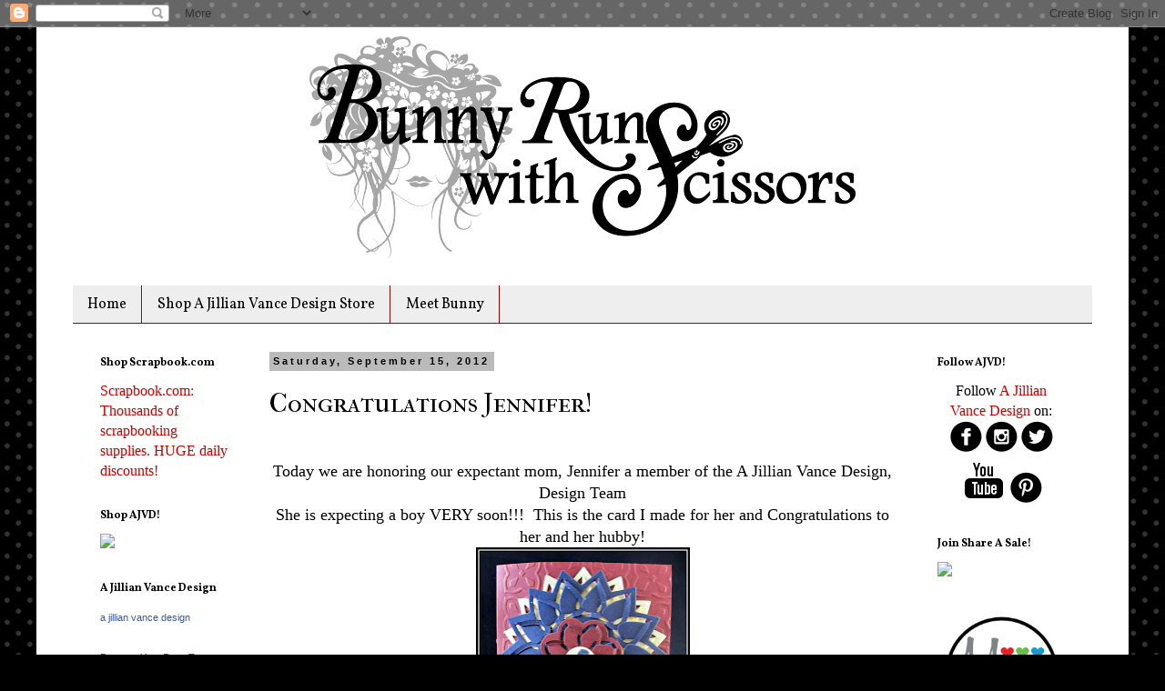

--- FILE ---
content_type: text/html; charset=UTF-8
request_url: https://www.bunnyrunswithscissors.com/2012/09/congratulations-jennifer.html
body_size: 14658
content:
<!DOCTYPE html>
<html class='v2' dir='ltr' lang='en'>
<head>
<link href='https://www.blogger.com/static/v1/widgets/335934321-css_bundle_v2.css' rel='stylesheet' type='text/css'/>
<meta content='width=1100' name='viewport'/>
<meta content='text/html; charset=UTF-8' http-equiv='Content-Type'/>
<meta content='blogger' name='generator'/>
<link href='https://www.bunnyrunswithscissors.com/favicon.ico' rel='icon' type='image/x-icon'/>
<link href='https://www.bunnyrunswithscissors.com/2012/09/congratulations-jennifer.html' rel='canonical'/>
<link rel="alternate" type="application/atom+xml" title="Bunny Runs with Scissors - Atom" href="https://www.bunnyrunswithscissors.com/feeds/posts/default" />
<link rel="alternate" type="application/rss+xml" title="Bunny Runs with Scissors - RSS" href="https://www.bunnyrunswithscissors.com/feeds/posts/default?alt=rss" />
<link rel="service.post" type="application/atom+xml" title="Bunny Runs with Scissors - Atom" href="https://www.blogger.com/feeds/5147030734551093940/posts/default" />

<link rel="alternate" type="application/atom+xml" title="Bunny Runs with Scissors - Atom" href="https://www.bunnyrunswithscissors.com/feeds/1580776303444230045/comments/default" />
<!--Can't find substitution for tag [blog.ieCssRetrofitLinks]-->
<link href='https://blogger.googleusercontent.com/img/b/R29vZ2xl/AVvXsEjeaQdOcyGZ4ucm8EBzmprrXnyjMlOVF2VVvR_Sb5mfVd4e2dk1Y9Sqqn_dQgNzbSYxXFTKkf3NdhRsMmQPLHZcbFlPQ-iAvT-H1_G-8rsphPEmgsPUiV6n4AebyKnu5jVyzXQj8_k0fzc/s320/IMG_3869a.jpg' rel='image_src'/>
<meta content='https://www.bunnyrunswithscissors.com/2012/09/congratulations-jennifer.html' property='og:url'/>
<meta content='Congratulations Jennifer!' property='og:title'/>
<meta content='' property='og:description'/>
<meta content='https://blogger.googleusercontent.com/img/b/R29vZ2xl/AVvXsEjeaQdOcyGZ4ucm8EBzmprrXnyjMlOVF2VVvR_Sb5mfVd4e2dk1Y9Sqqn_dQgNzbSYxXFTKkf3NdhRsMmQPLHZcbFlPQ-iAvT-H1_G-8rsphPEmgsPUiV6n4AebyKnu5jVyzXQj8_k0fzc/w1200-h630-p-k-no-nu/IMG_3869a.jpg' property='og:image'/>
<title>Bunny Runs with Scissors: Congratulations Jennifer!</title>
<style type='text/css'>@font-face{font-family:'IM Fell French Canon SC';font-style:normal;font-weight:400;font-display:swap;src:url(//fonts.gstatic.com/s/imfellfrenchcanonsc/v23/FBVmdCru5-ifcor2bgq9V89khWcmQghEURY7H0czWhG3IkqG.woff2)format('woff2');unicode-range:U+0000-00FF,U+0131,U+0152-0153,U+02BB-02BC,U+02C6,U+02DA,U+02DC,U+0304,U+0308,U+0329,U+2000-206F,U+20AC,U+2122,U+2191,U+2193,U+2212,U+2215,U+FEFF,U+FFFD;}@font-face{font-family:'Vollkorn';font-style:normal;font-weight:400;font-display:swap;src:url(//fonts.gstatic.com/s/vollkorn/v30/0yb9GDoxxrvAnPhYGxkkaE0Urhg0xTY.woff2)format('woff2');unicode-range:U+0460-052F,U+1C80-1C8A,U+20B4,U+2DE0-2DFF,U+A640-A69F,U+FE2E-FE2F;}@font-face{font-family:'Vollkorn';font-style:normal;font-weight:400;font-display:swap;src:url(//fonts.gstatic.com/s/vollkorn/v30/0yb9GDoxxrvAnPhYGxktaE0Urhg0xTY.woff2)format('woff2');unicode-range:U+0301,U+0400-045F,U+0490-0491,U+04B0-04B1,U+2116;}@font-face{font-family:'Vollkorn';font-style:normal;font-weight:400;font-display:swap;src:url(//fonts.gstatic.com/s/vollkorn/v30/0yb9GDoxxrvAnPhYGxkqaE0Urhg0xTY.woff2)format('woff2');unicode-range:U+0370-0377,U+037A-037F,U+0384-038A,U+038C,U+038E-03A1,U+03A3-03FF;}@font-face{font-family:'Vollkorn';font-style:normal;font-weight:400;font-display:swap;src:url(//fonts.gstatic.com/s/vollkorn/v30/0yb9GDoxxrvAnPhYGxkmaE0Urhg0xTY.woff2)format('woff2');unicode-range:U+0102-0103,U+0110-0111,U+0128-0129,U+0168-0169,U+01A0-01A1,U+01AF-01B0,U+0300-0301,U+0303-0304,U+0308-0309,U+0323,U+0329,U+1EA0-1EF9,U+20AB;}@font-face{font-family:'Vollkorn';font-style:normal;font-weight:400;font-display:swap;src:url(//fonts.gstatic.com/s/vollkorn/v30/0yb9GDoxxrvAnPhYGxknaE0Urhg0xTY.woff2)format('woff2');unicode-range:U+0100-02BA,U+02BD-02C5,U+02C7-02CC,U+02CE-02D7,U+02DD-02FF,U+0304,U+0308,U+0329,U+1D00-1DBF,U+1E00-1E9F,U+1EF2-1EFF,U+2020,U+20A0-20AB,U+20AD-20C0,U+2113,U+2C60-2C7F,U+A720-A7FF;}@font-face{font-family:'Vollkorn';font-style:normal;font-weight:400;font-display:swap;src:url(//fonts.gstatic.com/s/vollkorn/v30/0yb9GDoxxrvAnPhYGxkpaE0Urhg0.woff2)format('woff2');unicode-range:U+0000-00FF,U+0131,U+0152-0153,U+02BB-02BC,U+02C6,U+02DA,U+02DC,U+0304,U+0308,U+0329,U+2000-206F,U+20AC,U+2122,U+2191,U+2193,U+2212,U+2215,U+FEFF,U+FFFD;}@font-face{font-family:'Vollkorn';font-style:normal;font-weight:700;font-display:swap;src:url(//fonts.gstatic.com/s/vollkorn/v30/0yb9GDoxxrvAnPhYGxkkaE0Urhg0xTY.woff2)format('woff2');unicode-range:U+0460-052F,U+1C80-1C8A,U+20B4,U+2DE0-2DFF,U+A640-A69F,U+FE2E-FE2F;}@font-face{font-family:'Vollkorn';font-style:normal;font-weight:700;font-display:swap;src:url(//fonts.gstatic.com/s/vollkorn/v30/0yb9GDoxxrvAnPhYGxktaE0Urhg0xTY.woff2)format('woff2');unicode-range:U+0301,U+0400-045F,U+0490-0491,U+04B0-04B1,U+2116;}@font-face{font-family:'Vollkorn';font-style:normal;font-weight:700;font-display:swap;src:url(//fonts.gstatic.com/s/vollkorn/v30/0yb9GDoxxrvAnPhYGxkqaE0Urhg0xTY.woff2)format('woff2');unicode-range:U+0370-0377,U+037A-037F,U+0384-038A,U+038C,U+038E-03A1,U+03A3-03FF;}@font-face{font-family:'Vollkorn';font-style:normal;font-weight:700;font-display:swap;src:url(//fonts.gstatic.com/s/vollkorn/v30/0yb9GDoxxrvAnPhYGxkmaE0Urhg0xTY.woff2)format('woff2');unicode-range:U+0102-0103,U+0110-0111,U+0128-0129,U+0168-0169,U+01A0-01A1,U+01AF-01B0,U+0300-0301,U+0303-0304,U+0308-0309,U+0323,U+0329,U+1EA0-1EF9,U+20AB;}@font-face{font-family:'Vollkorn';font-style:normal;font-weight:700;font-display:swap;src:url(//fonts.gstatic.com/s/vollkorn/v30/0yb9GDoxxrvAnPhYGxknaE0Urhg0xTY.woff2)format('woff2');unicode-range:U+0100-02BA,U+02BD-02C5,U+02C7-02CC,U+02CE-02D7,U+02DD-02FF,U+0304,U+0308,U+0329,U+1D00-1DBF,U+1E00-1E9F,U+1EF2-1EFF,U+2020,U+20A0-20AB,U+20AD-20C0,U+2113,U+2C60-2C7F,U+A720-A7FF;}@font-face{font-family:'Vollkorn';font-style:normal;font-weight:700;font-display:swap;src:url(//fonts.gstatic.com/s/vollkorn/v30/0yb9GDoxxrvAnPhYGxkpaE0Urhg0.woff2)format('woff2');unicode-range:U+0000-00FF,U+0131,U+0152-0153,U+02BB-02BC,U+02C6,U+02DA,U+02DC,U+0304,U+0308,U+0329,U+2000-206F,U+20AC,U+2122,U+2191,U+2193,U+2212,U+2215,U+FEFF,U+FFFD;}</style>
<style id='page-skin-1' type='text/css'><!--
/*
-----------------------------------------------
Blogger Template Style
Name:     Simple
Designer: Blogger
URL:      www.blogger.com
----------------------------------------------- */
/* Content
----------------------------------------------- */
body {
font: normal normal 16px 'Times New Roman', Times, FreeSerif, serif;
color: #000000;
background: #000000 url(//themes.googleusercontent.com/image?id=0BwVBOzw_-hbMNTQ3ODdjYmYtM2Q1Mi00MjBiLTlkNjgtZjIxMGMyYWVjYmYz) repeat scroll top center /* Credit: Ollustrator (http://www.istockphoto.com/googleimages.php?id=9505737&platform=blogger) */;
padding: 0 0 0 0;
}
html body .region-inner {
min-width: 0;
max-width: 100%;
width: auto;
}
h2 {
font-size: 22px;
}
a:link {
text-decoration:none;
color: #cc0000;
}
a:visited {
text-decoration:none;
color: #990000;
}
a:hover {
text-decoration:underline;
color: #0b5394;
}
.body-fauxcolumn-outer .fauxcolumn-inner {
background: transparent none repeat scroll top left;
_background-image: none;
}
.body-fauxcolumn-outer .cap-top {
position: absolute;
z-index: 1;
height: 400px;
width: 100%;
}
.body-fauxcolumn-outer .cap-top .cap-left {
width: 100%;
background: transparent none repeat-x scroll top left;
_background-image: none;
}
.content-outer {
-moz-box-shadow: 0 0 0 rgba(0, 0, 0, .15);
-webkit-box-shadow: 0 0 0 rgba(0, 0, 0, .15);
-goog-ms-box-shadow: 0 0 0 #333333;
box-shadow: 0 0 0 rgba(0, 0, 0, .15);
margin-bottom: 1px;
}
.content-inner {
padding: 10px 40px;
}
.content-inner {
background-color: #ffffff;
}
/* Header
----------------------------------------------- */
.header-outer {
background: #ffffff none repeat-x scroll 0 -400px;
_background-image: none;
}
.Header h1 {
font: normal normal 40px 'Trebuchet MS',Trebuchet,Verdana,sans-serif;
color: #000000;
text-shadow: 0 0 0 rgba(0, 0, 0, .2);
}
.Header h1 a {
color: #000000;
}
.Header .description {
font-size: 18px;
color: #000000;
}
.header-inner .Header .titlewrapper {
padding: 22px 0;
}
.header-inner .Header .descriptionwrapper {
padding: 0 0;
}
/* Tabs
----------------------------------------------- */
.tabs-inner .section:first-child {
border-top: 0 solid #990000;
}
.tabs-inner .section:first-child ul {
margin-top: -1px;
border-top: 1px solid #990000;
border-left: 1px solid #990000;
border-right: 1px solid #990000;
}
.tabs-inner .widget ul {
background: #eeeeee none repeat-x scroll 0 -800px;
_background-image: none;
border-bottom: 1px solid #990000;
margin-top: 0;
margin-left: -30px;
margin-right: -30px;
}
.tabs-inner .widget li a {
display: inline-block;
padding: .6em 1em;
font: normal normal 16px Vollkorn;
color: #000000;
border-left: 1px solid #ffffff;
border-right: 1px solid #990000;
}
.tabs-inner .widget li:first-child a {
border-left: none;
}
.tabs-inner .widget li.selected a, .tabs-inner .widget li a:hover {
color: #000000;
background-color: #bbbbbb;
text-decoration: none;
}
/* Columns
----------------------------------------------- */
.main-outer {
border-top: 0 solid transparent;
}
.fauxcolumn-left-outer .fauxcolumn-inner {
border-right: 1px solid transparent;
}
.fauxcolumn-right-outer .fauxcolumn-inner {
border-left: 1px solid transparent;
}
/* Headings
----------------------------------------------- */
div.widget > h2,
div.widget h2.title {
margin: 0 0 1em 0;
font: normal bold 12px Vollkorn;
color: #000000;
}
/* Widgets
----------------------------------------------- */
.widget .zippy {
color: #990000;
text-shadow: 2px 2px 1px rgba(0, 0, 0, .1);
}
.widget .popular-posts ul {
list-style: none;
}
/* Posts
----------------------------------------------- */
h2.date-header {
font: normal bold 11px Arial, Tahoma, Helvetica, FreeSans, sans-serif;
}
.date-header span {
background-color: #bbbbbb;
color: #000000;
padding: 0.4em;
letter-spacing: 3px;
margin: inherit;
}
.main-inner {
padding-top: 35px;
padding-bottom: 65px;
}
.main-inner .column-center-inner {
padding: 0 0;
}
.main-inner .column-center-inner .section {
margin: 0 1em;
}
.post {
margin: 0 0 45px 0;
}
h3.post-title, .comments h4 {
font: normal normal 30px IM Fell French Canon SC;
margin: .75em 0 0;
}
.post-body {
font-size: 110%;
line-height: 1.4;
position: relative;
}
.post-body img, .post-body .tr-caption-container, .Profile img, .Image img,
.BlogList .item-thumbnail img {
padding: 2px;
background: #ffffff;
border: 1px solid #eeeeee;
-moz-box-shadow: 1px 1px 5px rgba(0, 0, 0, .1);
-webkit-box-shadow: 1px 1px 5px rgba(0, 0, 0, .1);
box-shadow: 1px 1px 5px rgba(0, 0, 0, .1);
}
.post-body img, .post-body .tr-caption-container {
padding: 5px;
}
.post-body .tr-caption-container {
color: #666666;
}
.post-body .tr-caption-container img {
padding: 0;
background: transparent;
border: none;
-moz-box-shadow: 0 0 0 rgba(0, 0, 0, .1);
-webkit-box-shadow: 0 0 0 rgba(0, 0, 0, .1);
box-shadow: 0 0 0 rgba(0, 0, 0, .1);
}
.post-header {
margin: 0 0 1.5em;
line-height: 1.6;
font-size: 90%;
}
.post-footer {
margin: 20px -2px 0;
padding: 5px 10px;
color: #666666;
background-color: #eeeeee;
border-bottom: 1px solid #eeeeee;
line-height: 1.6;
font-size: 90%;
}
#comments .comment-author {
padding-top: 1.5em;
border-top: 1px solid transparent;
background-position: 0 1.5em;
}
#comments .comment-author:first-child {
padding-top: 0;
border-top: none;
}
.avatar-image-container {
margin: .2em 0 0;
}
#comments .avatar-image-container img {
border: 1px solid #eeeeee;
}
/* Comments
----------------------------------------------- */
.comments .comments-content .icon.blog-author {
background-repeat: no-repeat;
background-image: url([data-uri]);
}
.comments .comments-content .loadmore a {
border-top: 1px solid #990000;
border-bottom: 1px solid #990000;
}
.comments .comment-thread.inline-thread {
background-color: #eeeeee;
}
.comments .continue {
border-top: 2px solid #990000;
}
/* Accents
---------------------------------------------- */
.section-columns td.columns-cell {
border-left: 1px solid transparent;
}
.blog-pager {
background: transparent url(//www.blogblog.com/1kt/simple/paging_dot.png) repeat-x scroll top center;
}
.blog-pager-older-link, .home-link,
.blog-pager-newer-link {
background-color: #ffffff;
padding: 5px;
}
.footer-outer {
border-top: 1px dashed #bbbbbb;
}
/* Mobile
----------------------------------------------- */
body.mobile  {
background-size: auto;
}
.mobile .body-fauxcolumn-outer {
background: transparent none repeat scroll top left;
}
.mobile .body-fauxcolumn-outer .cap-top {
background-size: 100% auto;
}
.mobile .content-outer {
-webkit-box-shadow: 0 0 3px rgba(0, 0, 0, .15);
box-shadow: 0 0 3px rgba(0, 0, 0, .15);
}
.mobile .tabs-inner .widget ul {
margin-left: 0;
margin-right: 0;
}
.mobile .post {
margin: 0;
}
.mobile .main-inner .column-center-inner .section {
margin: 0;
}
.mobile .date-header span {
padding: 0.1em 10px;
margin: 0 -10px;
}
.mobile h3.post-title {
margin: 0;
}
.mobile .blog-pager {
background: transparent none no-repeat scroll top center;
}
.mobile .footer-outer {
border-top: none;
}
.mobile .main-inner, .mobile .footer-inner {
background-color: #ffffff;
}
.mobile-index-contents {
color: #000000;
}
.mobile-link-button {
background-color: #cc0000;
}
.mobile-link-button a:link, .mobile-link-button a:visited {
color: #000000;
}
.mobile .tabs-inner .section:first-child {
border-top: none;
}
.mobile .tabs-inner .PageList .widget-content {
background-color: #bbbbbb;
color: #000000;
border-top: 1px solid #990000;
border-bottom: 1px solid #990000;
}
.mobile .tabs-inner .PageList .widget-content .pagelist-arrow {
border-left: 1px solid #990000;
}
#header-inner img {margin: 0 auto !important;} #header-inner {text-align:center !important;}
.post-body img, .post-body .tr-caption-container, .Profile img, .Image img,
.BlogList .item-thumbnail img {
padding: 0 !important;
border: none !important;
background: none !important;
-moz-box-shadow: 0px 0px 0px transparent !important;
-webkit-box-shadow: 0px 0px 0px transparent !important;
box-shadow: 0px 0px 0px transparent !important;
}
--></style>
<style id='template-skin-1' type='text/css'><!--
body {
min-width: 1200px;
}
.content-outer, .content-fauxcolumn-outer, .region-inner {
min-width: 1200px;
max-width: 1200px;
_width: 1200px;
}
.main-inner .columns {
padding-left: 200px;
padding-right: 200px;
}
.main-inner .fauxcolumn-center-outer {
left: 200px;
right: 200px;
/* IE6 does not respect left and right together */
_width: expression(this.parentNode.offsetWidth -
parseInt("200px") -
parseInt("200px") + 'px');
}
.main-inner .fauxcolumn-left-outer {
width: 200px;
}
.main-inner .fauxcolumn-right-outer {
width: 200px;
}
.main-inner .column-left-outer {
width: 200px;
right: 100%;
margin-left: -200px;
}
.main-inner .column-right-outer {
width: 200px;
margin-right: -200px;
}
#layout {
min-width: 0;
}
#layout .content-outer {
min-width: 0;
width: 800px;
}
#layout .region-inner {
min-width: 0;
width: auto;
}
body#layout div.add_widget {
padding: 8px;
}
body#layout div.add_widget a {
margin-left: 32px;
}
--></style>
<style>
    body {background-image:url(\/\/themes.googleusercontent.com\/image?id=0BwVBOzw_-hbMNTQ3ODdjYmYtM2Q1Mi00MjBiLTlkNjgtZjIxMGMyYWVjYmYz);}
    
@media (max-width: 200px) { body {background-image:url(\/\/themes.googleusercontent.com\/image?id=0BwVBOzw_-hbMNTQ3ODdjYmYtM2Q1Mi00MjBiLTlkNjgtZjIxMGMyYWVjYmYz&options=w200);}}
@media (max-width: 400px) and (min-width: 201px) { body {background-image:url(\/\/themes.googleusercontent.com\/image?id=0BwVBOzw_-hbMNTQ3ODdjYmYtM2Q1Mi00MjBiLTlkNjgtZjIxMGMyYWVjYmYz&options=w400);}}
@media (max-width: 800px) and (min-width: 401px) { body {background-image:url(\/\/themes.googleusercontent.com\/image?id=0BwVBOzw_-hbMNTQ3ODdjYmYtM2Q1Mi00MjBiLTlkNjgtZjIxMGMyYWVjYmYz&options=w800);}}
@media (max-width: 1200px) and (min-width: 801px) { body {background-image:url(\/\/themes.googleusercontent.com\/image?id=0BwVBOzw_-hbMNTQ3ODdjYmYtM2Q1Mi00MjBiLTlkNjgtZjIxMGMyYWVjYmYz&options=w1200);}}
/* Last tag covers anything over one higher than the previous max-size cap. */
@media (min-width: 1201px) { body {background-image:url(\/\/themes.googleusercontent.com\/image?id=0BwVBOzw_-hbMNTQ3ODdjYmYtM2Q1Mi00MjBiLTlkNjgtZjIxMGMyYWVjYmYz&options=w1600);}}
  </style>
<link href='https://www.blogger.com/dyn-css/authorization.css?targetBlogID=5147030734551093940&amp;zx=e8f4fa67-8110-480f-a0c7-d371bf21446f' media='none' onload='if(media!=&#39;all&#39;)media=&#39;all&#39;' rel='stylesheet'/><noscript><link href='https://www.blogger.com/dyn-css/authorization.css?targetBlogID=5147030734551093940&amp;zx=e8f4fa67-8110-480f-a0c7-d371bf21446f' rel='stylesheet'/></noscript>
<meta name='google-adsense-platform-account' content='ca-host-pub-1556223355139109'/>
<meta name='google-adsense-platform-domain' content='blogspot.com'/>

</head>
<body class='loading variant-simplysimple'>
<div class='navbar section' id='navbar' name='Navbar'><div class='widget Navbar' data-version='1' id='Navbar1'><script type="text/javascript">
    function setAttributeOnload(object, attribute, val) {
      if(window.addEventListener) {
        window.addEventListener('load',
          function(){ object[attribute] = val; }, false);
      } else {
        window.attachEvent('onload', function(){ object[attribute] = val; });
      }
    }
  </script>
<div id="navbar-iframe-container"></div>
<script type="text/javascript" src="https://apis.google.com/js/platform.js"></script>
<script type="text/javascript">
      gapi.load("gapi.iframes:gapi.iframes.style.bubble", function() {
        if (gapi.iframes && gapi.iframes.getContext) {
          gapi.iframes.getContext().openChild({
              url: 'https://www.blogger.com/navbar/5147030734551093940?po\x3d1580776303444230045\x26origin\x3dhttps://www.bunnyrunswithscissors.com',
              where: document.getElementById("navbar-iframe-container"),
              id: "navbar-iframe"
          });
        }
      });
    </script><script type="text/javascript">
(function() {
var script = document.createElement('script');
script.type = 'text/javascript';
script.src = '//pagead2.googlesyndication.com/pagead/js/google_top_exp.js';
var head = document.getElementsByTagName('head')[0];
if (head) {
head.appendChild(script);
}})();
</script>
</div></div>
<div class='body-fauxcolumns'>
<div class='fauxcolumn-outer body-fauxcolumn-outer'>
<div class='cap-top'>
<div class='cap-left'></div>
<div class='cap-right'></div>
</div>
<div class='fauxborder-left'>
<div class='fauxborder-right'></div>
<div class='fauxcolumn-inner'>
</div>
</div>
<div class='cap-bottom'>
<div class='cap-left'></div>
<div class='cap-right'></div>
</div>
</div>
</div>
<div class='content'>
<div class='content-fauxcolumns'>
<div class='fauxcolumn-outer content-fauxcolumn-outer'>
<div class='cap-top'>
<div class='cap-left'></div>
<div class='cap-right'></div>
</div>
<div class='fauxborder-left'>
<div class='fauxborder-right'></div>
<div class='fauxcolumn-inner'>
</div>
</div>
<div class='cap-bottom'>
<div class='cap-left'></div>
<div class='cap-right'></div>
</div>
</div>
</div>
<div class='content-outer'>
<div class='content-cap-top cap-top'>
<div class='cap-left'></div>
<div class='cap-right'></div>
</div>
<div class='fauxborder-left content-fauxborder-left'>
<div class='fauxborder-right content-fauxborder-right'></div>
<div class='content-inner'>
<header>
<div class='header-outer'>
<div class='header-cap-top cap-top'>
<div class='cap-left'></div>
<div class='cap-right'></div>
</div>
<div class='fauxborder-left header-fauxborder-left'>
<div class='fauxborder-right header-fauxborder-right'></div>
<div class='region-inner header-inner'>
<div class='header section' id='header' name='Header'><div class='widget Header' data-version='1' id='Header1'>
<div id='header-inner'>
<a href='https://www.bunnyrunswithscissors.com/' style='display: block'>
<img alt='Bunny Runs with Scissors' height='244px; ' id='Header1_headerimg' src='https://blogger.googleusercontent.com/img/b/R29vZ2xl/AVvXsEi1G3ZYFnoxXf2pABF1AXdmgi-gtIGU8e8GmPXxNKh92lZhEpdrq8GkFa8roIRYjRXyXpF5cmJ77_SYuj7o5y2swWtikysO5Z4mynvRV598aRtFhWPQmjvolX-vIw7kVQFYP8ETCoBa5cdi/s600/2015+Bunny+Blog+Runs+with+Scissors.png' style='display: block' width='600px; '/>
</a>
</div>
</div></div>
</div>
</div>
<div class='header-cap-bottom cap-bottom'>
<div class='cap-left'></div>
<div class='cap-right'></div>
</div>
</div>
</header>
<div class='tabs-outer'>
<div class='tabs-cap-top cap-top'>
<div class='cap-left'></div>
<div class='cap-right'></div>
</div>
<div class='fauxborder-left tabs-fauxborder-left'>
<div class='fauxborder-right tabs-fauxborder-right'></div>
<div class='region-inner tabs-inner'>
<div class='tabs no-items section' id='crosscol' name='Cross-Column'></div>
<div class='tabs section' id='crosscol-overflow' name='Cross-Column 2'><div class='widget PageList' data-version='1' id='PageList1'>
<h2>Pages</h2>
<div class='widget-content'>
<ul>
<li>
<a href='https://www.bunnyrunswithscissors.com/'>Home</a>
</li>
<li>
<a href='http://stores.ajillianvancedesign.com/'>Shop A Jillian Vance Design Store</a>
</li>
<li>
<a href='https://www.bunnyrunswithscissors.com/p/meet-bunny.html'>Meet Bunny</a>
</li>
</ul>
<div class='clear'></div>
</div>
</div></div>
</div>
</div>
<div class='tabs-cap-bottom cap-bottom'>
<div class='cap-left'></div>
<div class='cap-right'></div>
</div>
</div>
<div class='main-outer'>
<div class='main-cap-top cap-top'>
<div class='cap-left'></div>
<div class='cap-right'></div>
</div>
<div class='fauxborder-left main-fauxborder-left'>
<div class='fauxborder-right main-fauxborder-right'></div>
<div class='region-inner main-inner'>
<div class='columns fauxcolumns'>
<div class='fauxcolumn-outer fauxcolumn-center-outer'>
<div class='cap-top'>
<div class='cap-left'></div>
<div class='cap-right'></div>
</div>
<div class='fauxborder-left'>
<div class='fauxborder-right'></div>
<div class='fauxcolumn-inner'>
</div>
</div>
<div class='cap-bottom'>
<div class='cap-left'></div>
<div class='cap-right'></div>
</div>
</div>
<div class='fauxcolumn-outer fauxcolumn-left-outer'>
<div class='cap-top'>
<div class='cap-left'></div>
<div class='cap-right'></div>
</div>
<div class='fauxborder-left'>
<div class='fauxborder-right'></div>
<div class='fauxcolumn-inner'>
</div>
</div>
<div class='cap-bottom'>
<div class='cap-left'></div>
<div class='cap-right'></div>
</div>
</div>
<div class='fauxcolumn-outer fauxcolumn-right-outer'>
<div class='cap-top'>
<div class='cap-left'></div>
<div class='cap-right'></div>
</div>
<div class='fauxborder-left'>
<div class='fauxborder-right'></div>
<div class='fauxcolumn-inner'>
</div>
</div>
<div class='cap-bottom'>
<div class='cap-left'></div>
<div class='cap-right'></div>
</div>
</div>
<!-- corrects IE6 width calculation -->
<div class='columns-inner'>
<div class='column-center-outer'>
<div class='column-center-inner'>
<div class='main section' id='main' name='Main'><div class='widget Blog' data-version='1' id='Blog1'>
<div class='blog-posts hfeed'>

          <div class="date-outer">
        
<h2 class='date-header'><span>Saturday, September 15, 2012</span></h2>

          <div class="date-posts">
        
<div class='post-outer'>
<div class='post hentry' itemprop='blogPost' itemscope='itemscope' itemtype='http://schema.org/BlogPosting'>
<meta content='https://blogger.googleusercontent.com/img/b/R29vZ2xl/AVvXsEjeaQdOcyGZ4ucm8EBzmprrXnyjMlOVF2VVvR_Sb5mfVd4e2dk1Y9Sqqn_dQgNzbSYxXFTKkf3NdhRsMmQPLHZcbFlPQ-iAvT-H1_G-8rsphPEmgsPUiV6n4AebyKnu5jVyzXQj8_k0fzc/s320/IMG_3869a.jpg' itemprop='image_url'/>
<meta content='5147030734551093940' itemprop='blogId'/>
<meta content='1580776303444230045' itemprop='postId'/>
<a name='1580776303444230045'></a>
<h3 class='post-title entry-title' itemprop='name'>
Congratulations Jennifer!
</h3>
<div class='post-header'>
<div class='post-header-line-1'></div>
</div>
<div class='post-body entry-content' id='post-body-1580776303444230045' itemprop='description articleBody'>
<br />
<div style="text-align: center;">
Today we are honoring our expectant mom, Jennifer a member of the A Jillian Vance Design, Design Team</div>
<div style="text-align: center;">
She is expecting a boy VERY soon!!! &nbsp;This is the card I made for her and Congratulations to her and her hubby!</div>
<table align="center" cellpadding="0" cellspacing="0" class="tr-caption-container" style="margin-left: auto; margin-right: auto; text-align: center;"><tbody>
<tr><td><a href="https://blogger.googleusercontent.com/img/b/R29vZ2xl/AVvXsEjeaQdOcyGZ4ucm8EBzmprrXnyjMlOVF2VVvR_Sb5mfVd4e2dk1Y9Sqqn_dQgNzbSYxXFTKkf3NdhRsMmQPLHZcbFlPQ-iAvT-H1_G-8rsphPEmgsPUiV6n4AebyKnu5jVyzXQj8_k0fzc/s1600/IMG_3869a.jpg" imageanchor="1" style="margin-left: auto; margin-right: auto;"><img border="0" height="320" src="https://blogger.googleusercontent.com/img/b/R29vZ2xl/AVvXsEjeaQdOcyGZ4ucm8EBzmprrXnyjMlOVF2VVvR_Sb5mfVd4e2dk1Y9Sqqn_dQgNzbSYxXFTKkf3NdhRsMmQPLHZcbFlPQ-iAvT-H1_G-8rsphPEmgsPUiV6n4AebyKnu5jVyzXQj8_k0fzc/s320/IMG_3869a.jpg" width="235" /></a></td></tr>
<tr><td class="tr-caption" style="font-size: 13px;">Bunny ~&nbsp;<a href="http://www.bunnyrunswithscissors.com/" target="_blank">Bunny Runs with Scissors</a></td></tr>
</tbody></table>
<div style="text-align: center;">
I decided to use rich masculine colors instead of the normal pastel baby colors as they were so pretty just looked like fall!</div>
<br />
<div style="text-align: center;">
<br /></div>
<div style="text-align: center;">
Recipe:</div>
<div style="text-align: center;">
<a href="http://spellbinderspaperarts.com/products/p-627-floral-burst.aspx">Spellbinders Floral Burst Cut Fold and Tuck die set</a></div>
<div style="text-align: center;">
<a href="http://spellbinderspaperarts.com/products/p-680-imperial.aspx">Spellbinders Imperial M-Bossabilities folder</a></div>
<div style="text-align: center;">
A Jillian Vance Design <a href="http://stores.ajillianvancedesign.com/-strse-81/Charming-Occasions-Stamp-Set/Detail.bok">Charming Occasions Stamp Set</a></div>
<div style="text-align: center;">
A Jillian Vance Design&nbsp;<a href="http://stores.ajillianvancedesign.com/-strse-78/Baby-Bump-Stamp-Set/Detail.bok">Baby Bump Stamp Set</a></div>
<div style="text-align: center;">
A Jillian Vance Design <a href="http://stores.ajillianvancedesign.com/-strse-88/%7Bdie%7Dlicious-Flag-Banner-and/Detail.bok">{die}licious Flags Die Set</a></div>
<div style="text-align: center;">
<br /></div>
<div style="text-align: center;">
</div>
<div align="center" class="separator" style="margin: 0in 0in 0.0001pt;">
<span style="font-size: 13.5pt;">Please leave a
comment! &nbsp;Follow us on Facebook<o:p></o:p></span></div>
<div align="center" class="separator" style="margin: 0in 0in 0.0001pt;">
<span style="font-size: 13.5pt;">and {Pin It}<o:p></o:p></span></div>
<div align="center" class="separator" style="margin: 0in 0in 0.0001pt;">
<span style="font-size: 13.5pt;"><a href="http://www.ajillianvancedesign.com/">www.ajillianvancedesign.com</a><o:p></o:p></span></div>
<div align="center" class="separator" style="margin: 0in 0in 0.0001pt;">
<span style="font-size: 13.5pt;"><a href="http://www.facebook.com/ajillianvancedesign">www.facebook.com/ajillianvancedesign</a><o:p></o:p></span></div>
<div align="center" class="separator" style="margin: 0in 0in 0.0001pt;">
<span style="font-size: 13.5pt;">twitter: &nbsp;<a href="http://twitter.com/#!/ajillianvance">@ajillianvance</a><o:p></o:p></span></div>
<div align="center" class="separator" style="margin: 0in 0in 0.0001pt;">
<span style="font-size: 13.5pt;"><a href="http://pinterest.com/ajillianvance/">http://pinterest.com/ajillianvance/</a><o:p></o:p></span></div>
<div align="center" class="separator" style="margin: 0in 0in 0.0001pt;">
<br /></div>
<table align="center" cellpadding="0" cellspacing="0" class="tr-caption-container" style="margin-left: auto; margin-right: auto; text-align: center;"><tbody>
<tr><td style="text-align: center;"><a href="https://blogger.googleusercontent.com/img/b/R29vZ2xl/AVvXsEipEpS3XKOvMnX6a_B-VoInqdtVaTyUgpV8-j_hpUAav5kOswillrlaBJntCObHntMYZwaBXkfmiF1JwFlWV1p8gwSWnUJbxOkaa30vVyqz5NLsRUmEU_0PlaFMXHpnQhKsvRvFItUFQcuF/s1600/Charming+OccasionsPackaged+(354+x+600).jpg" imageanchor="1" style="margin-left: auto; margin-right: auto;"><img border="0" height="320" src="https://blogger.googleusercontent.com/img/b/R29vZ2xl/AVvXsEipEpS3XKOvMnX6a_B-VoInqdtVaTyUgpV8-j_hpUAav5kOswillrlaBJntCObHntMYZwaBXkfmiF1JwFlWV1p8gwSWnUJbxOkaa30vVyqz5NLsRUmEU_0PlaFMXHpnQhKsvRvFItUFQcuF/s320/Charming+OccasionsPackaged+(354+x+600).jpg" width="188" /></a></td></tr>
<tr><td class="tr-caption" style="text-align: center;"><span style="font-size: small;">&nbsp;</span><a href="http://stores.ajillianvancedesign.com/-strse-81/Charming-Occasions-Stamp-Set/Detail.bok" style="font-size: medium;">Charming Occasions Stamp Set</a>&nbsp;</td></tr>
</tbody></table>
<table align="center" cellpadding="0" cellspacing="0" class="tr-caption-container" style="margin-left: auto; margin-right: auto; text-align: center;"><tbody>
<tr><td style="text-align: center;"><a href="https://blogger.googleusercontent.com/img/b/R29vZ2xl/AVvXsEjxHcxtcY2uKwpeDmYKP4R94LmKyvebwNvmW3uL2CjeByB2yj97pbXIDd9Wh3tmkS03kGw672S9i4P-CVB2Pq7N272XCKzEWc9GwrrpBePqCiCR8k5sue4pACQUw9BaGybTS0i_Wl582Pp1/s1600/BabyBump+Packaged+(354+x+600).jpg" imageanchor="1" style="margin-left: auto; margin-right: auto;"><img border="0" height="320" src="https://blogger.googleusercontent.com/img/b/R29vZ2xl/AVvXsEjxHcxtcY2uKwpeDmYKP4R94LmKyvebwNvmW3uL2CjeByB2yj97pbXIDd9Wh3tmkS03kGw672S9i4P-CVB2Pq7N272XCKzEWc9GwrrpBePqCiCR8k5sue4pACQUw9BaGybTS0i_Wl582Pp1/s320/BabyBump+Packaged+(354+x+600).jpg" width="188" /></a></td></tr>
<tr><td class="tr-caption" style="text-align: center;"><a href="http://stores.ajillianvancedesign.com/-strse-78/Baby-Bump-Stamp-Set/Detail.bok" style="font-size: medium;">Baby Bump Stamp Set</a>
</td></tr>
</tbody></table>
<br />
<table align="center" cellpadding="0" cellspacing="0" class="tr-caption-container" style="margin-left: auto; margin-right: auto; text-align: center;"><tbody>
<tr><td style="text-align: center;"><a href="https://blogger.googleusercontent.com/img/b/R29vZ2xl/AVvXsEhyZLvk0Z-RGl_ErZk48r7gm26T9-nVCqqZ1mTUM78dlqtnWnE-kz4U8uyQy-AkP4dGW2XYJBI9kFRCr6pAMjWq0jx9IC9FKWnKeNlpBJtoUPVommaKIu7-QAMgH1WaBDd-GyQgNEDnF2fP/s1600/Flag+Packaged+(285+x+600).jpg" imageanchor="1" style="margin-left: auto; margin-right: auto;"><img border="0" height="320" src="https://blogger.googleusercontent.com/img/b/R29vZ2xl/AVvXsEhyZLvk0Z-RGl_ErZk48r7gm26T9-nVCqqZ1mTUM78dlqtnWnE-kz4U8uyQy-AkP4dGW2XYJBI9kFRCr6pAMjWq0jx9IC9FKWnKeNlpBJtoUPVommaKIu7-QAMgH1WaBDd-GyQgNEDnF2fP/s320/Flag+Packaged+(285+x+600).jpg" width="152" /></a></td></tr>
<tr><td class="tr-caption" style="text-align: center;"><a href="http://stores.ajillianvancedesign.com/-strse-88/%7Bdie%7Dlicious-Flag-Banner-and/Detail.bok" style="font-size: medium;">{die}licious Flags Die Set</a>
</td></tr>
</tbody></table>
<br />
<div class="separator" style="clear: both; text-align: center;">
</div>
<div align="center" class="separator" style="margin: 0in 0in 0.0001pt;">
<br /></div>
<div style='clear: both;'></div>
</div>
<div class='post-footer'>
<div class='post-footer-line post-footer-line-1'><span class='post-author vcard'>
Posted by
<span class='fn' itemprop='author' itemscope='itemscope' itemtype='http://schema.org/Person'>
<span itemprop='name'>Bunny Vance</span>
</span>
</span>
<span class='post-timestamp'>
at
<meta content='https://www.bunnyrunswithscissors.com/2012/09/congratulations-jennifer.html' itemprop='url'/>
<a class='timestamp-link' href='https://www.bunnyrunswithscissors.com/2012/09/congratulations-jennifer.html' rel='bookmark' title='permanent link'><abbr class='published' itemprop='datePublished' title='2012-09-15T00:30:00-04:00'>12:30&#8239;AM</abbr></a>
</span>
<span class='post-comment-link'>
</span>
<span class='post-icons'>
<span class='item-control blog-admin pid-1688739615'>
<a href='https://www.blogger.com/post-edit.g?blogID=5147030734551093940&postID=1580776303444230045&from=pencil' title='Edit Post'>
<img alt='' class='icon-action' height='18' src='https://resources.blogblog.com/img/icon18_edit_allbkg.gif' width='18'/>
</a>
</span>
</span>
</div>
<div class='post-footer-line post-footer-line-2'><span class='post-labels'>
Labels:
<a href='https://www.bunnyrunswithscissors.com/search/label/Charming%20Occasions%20Stamp%20Set%20Baby%20Bump%20Stamp%20Set%20%20%7Bdie%7Dlicious%20Flags%20Die%20Set' rel='tag'>Charming Occasions Stamp Set Baby Bump Stamp Set  {die}licious Flags Die Set</a>
</span>
</div>
<div class='post-footer-line post-footer-line-3'><span class='post-location'>
</span>
</div>
</div>
</div>
<div class='comments' id='comments'>
<a name='comments'></a>
<h4>No comments:</h4>
<div id='Blog1_comments-block-wrapper'>
<dl class='avatar-comment-indent' id='comments-block'>
</dl>
</div>
<p class='comment-footer'>
<a href='https://www.blogger.com/comment/fullpage/post/5147030734551093940/1580776303444230045' onclick='javascript:window.open(this.href, "bloggerPopup", "toolbar=0,location=0,statusbar=1,menubar=0,scrollbars=yes,width=640,height=500"); return false;'>Post a Comment</a>
</p>
</div>
</div>

        </div></div>
      
</div>
<div class='blog-pager' id='blog-pager'>
<span id='blog-pager-newer-link'>
<a class='blog-pager-newer-link' href='https://www.bunnyrunswithscissors.com/2012/09/pray-for-cure.html' id='Blog1_blog-pager-newer-link' title='Newer Post'>Newer Post</a>
</span>
<span id='blog-pager-older-link'>
<a class='blog-pager-older-link' href='https://www.bunnyrunswithscissors.com/2012/09/best-witches.html' id='Blog1_blog-pager-older-link' title='Older Post'>Older Post</a>
</span>
<a class='home-link' href='https://www.bunnyrunswithscissors.com/'>Home</a>
</div>
<div class='clear'></div>
<div class='post-feeds'>
<div class='feed-links'>
Subscribe to:
<a class='feed-link' href='https://www.bunnyrunswithscissors.com/feeds/1580776303444230045/comments/default' target='_blank' type='application/atom+xml'>Post Comments (Atom)</a>
</div>
</div>
</div></div>
</div>
</div>
<div class='column-left-outer'>
<div class='column-left-inner'>
<aside>
<div class='sidebar section' id='sidebar-left-1'><div class='widget HTML' data-version='1' id='HTML8'>
<h2 class='title'>Shop Scrapbook.com</h2>
<div class='widget-content'>
<a href="https://shareasale.com/r.cfm?b=33086&u=2109656&m=7429&urllink=&afftrack=">Scrapbook.com: Thousands of scrapbooking supplies. HUGE daily discounts!</a>
</div>
<div class='clear'></div>
</div><div class='widget HTML' data-version='1' id='HTML7'>
<h2 class='title'>Shop AJVD!</h2>
<div class='widget-content'>
<a target="_blank" href="https://shareasale.com/r.cfm?b=1385280&amp;u=2109656&amp;m=89993&amp;urllink=&amp;afftrack="><img src="https://static.shareasale.com/image/89993/ShareASaleBanner125X125.jpg" border="0" /></a>
</div>
<div class='clear'></div>
</div><div class='widget HTML' data-version='1' id='HTML1'>
<h2 class='title'>A Jillian Vance Design</h2>
<div class='widget-content'>
<!-- Facebook Badge START --><a href="https://www.facebook.com/ajillianvancedesign" title="a jillian vance design" style="font-family: &quot;lucida grande&quot;,tahoma,verdana,arial,sans-serif; font-size: 11px; font-variant: normal; font-style: normal; font-weight: normal; color: #3B5998; text-decoration: none;" target="_TOP">a jillian vance design</a><br /><a href="https://www.facebook.com/ajillianvancedesign" title="a jillian vance design" target="_TOP"><img class="img" src="https://badge.facebook.com/badge/260506152965.3529.1852629308.png" style="border: 0px;" alt="" /></a><br /><a href="https://www.facebook.com/advertising" title="Make your own badge!" style="font-family: &quot;lucida grande&quot;,tahoma,verdana,arial,sans-serif; font-size: 11px; font-variant: normal; font-style: normal; font-weight: normal; color: #3B5998; text-decoration: none;" target="_TOP">Promote Your Page Too</a><!-- Facebook Badge END -->
</div>
<div class='clear'></div>
</div><div class='widget Image' data-version='1' id='Image1'>
<h2>I design for A Jillian Vance Design</h2>
<div class='widget-content'>
<a href='http://www.ajillianvancedesign.com/'>
<img alt='I design for A Jillian Vance Design' height='59' id='Image1_img' src='https://blogger.googleusercontent.com/img/b/R29vZ2xl/AVvXsEiDaH7YZ-uVhjDVtda35o0_XrlyuKl7hA1t6w7pQ43Zyl3mzuROVF4PVZdurmC9yDpHvMgShif5GALN_3CqoKhjwr_qOHMOvBgdy8KeXnaqo60iHGuNqSCelkBP0cwOTABbevSj3SKBfohv/s140/2019+Blog+Header+Ribbon+WatermarkDesign+Team+Member.png' width='140'/>
</a>
<br/>
<span class='caption'>Trendy Clear Stamps and Coordinating Dies. Made in the USA!</span>
</div>
<div class='clear'></div>
</div><div class='widget HTML' data-version='1' id='HTML2'>
<h2 class='title'>Follow My Blog</h2>
<div class='widget-content'>
<a title="Follow Bunny Runs with Scissors present... on Bloglovin" href="http://www.bloglovin.com/en/blog/5131903"><img alt="Follow on Bloglovin" src="https://lh3.googleusercontent.com/blogger_img_proxy/AEn0k_vW7ND2ZbFKZ-eyqO7WBcIcdrYYHD-fTBz9AJTf05q__JDp5Meb9oqO5yhnpj6aqrdHYYJh-dQVOQ_OeZngTXnbEgiMmO3UIOLUyvqMQu3b3je36NHBOKPEdNLhS_HJrZg=s0-d" border="0"></a>
</div>
<div class='clear'></div>
</div><div class='widget HTML' data-version='1' id='HTML6'>
<div class='widget-content'>
<style type="text/css">
.commentNumber {

padding: 5px;
/*Modify the comment number's style here*/
}
</style>
<script type="text/javascript">
(function () {
var commentList, commentHeader, numBox, i, j;
commentList = document.getElementById("comments-block");

if (commentList) {
commentHeader = commentList.getElementsByTagName("dt");
for (i = 0, j = commentHeader.length; i < j; i++) {
numBox = document.createElement("span");
numBox.className = "commentNumber";
numBox.appendChild(document.createTextNode(i + 1));
commentHeader[i].insertBefore(numBox, commentHeader[i].firstChild);
}
}//end if (commentList)
}());
</script>>
</div>
<div class='clear'></div>
</div><div class='widget BlogArchive' data-version='1' id='BlogArchive1'>
<h2>Blog Archive</h2>
<div class='widget-content'>
<div id='ArchiveList'>
<div id='BlogArchive1_ArchiveList'>
<select id='BlogArchive1_ArchiveMenu'>
<option value=''>Blog Archive</option>
<option value='https://www.bunnyrunswithscissors.com/2025/05/'>May (1)</option>
<option value='https://www.bunnyrunswithscissors.com/2024/03/'>March (1)</option>
<option value='https://www.bunnyrunswithscissors.com/2023/11/'>November (2)</option>
<option value='https://www.bunnyrunswithscissors.com/2023/09/'>September (1)</option>
<option value='https://www.bunnyrunswithscissors.com/2023/05/'>May (4)</option>
<option value='https://www.bunnyrunswithscissors.com/2023/04/'>April (7)</option>
<option value='https://www.bunnyrunswithscissors.com/2023/03/'>March (7)</option>
<option value='https://www.bunnyrunswithscissors.com/2023/02/'>February (3)</option>
<option value='https://www.bunnyrunswithscissors.com/2023/01/'>January (3)</option>
<option value='https://www.bunnyrunswithscissors.com/2022/12/'>December (2)</option>
<option value='https://www.bunnyrunswithscissors.com/2022/11/'>November (4)</option>
<option value='https://www.bunnyrunswithscissors.com/2022/10/'>October (4)</option>
<option value='https://www.bunnyrunswithscissors.com/2022/09/'>September (4)</option>
<option value='https://www.bunnyrunswithscissors.com/2022/08/'>August (4)</option>
<option value='https://www.bunnyrunswithscissors.com/2022/07/'>July (4)</option>
<option value='https://www.bunnyrunswithscissors.com/2022/06/'>June (1)</option>
<option value='https://www.bunnyrunswithscissors.com/2022/05/'>May (2)</option>
<option value='https://www.bunnyrunswithscissors.com/2022/04/'>April (1)</option>
<option value='https://www.bunnyrunswithscissors.com/2022/03/'>March (4)</option>
<option value='https://www.bunnyrunswithscissors.com/2022/02/'>February (2)</option>
<option value='https://www.bunnyrunswithscissors.com/2022/01/'>January (6)</option>
<option value='https://www.bunnyrunswithscissors.com/2021/12/'>December (5)</option>
<option value='https://www.bunnyrunswithscissors.com/2021/11/'>November (4)</option>
<option value='https://www.bunnyrunswithscissors.com/2021/09/'>September (3)</option>
<option value='https://www.bunnyrunswithscissors.com/2021/07/'>July (7)</option>
<option value='https://www.bunnyrunswithscissors.com/2021/06/'>June (4)</option>
<option value='https://www.bunnyrunswithscissors.com/2021/04/'>April (1)</option>
<option value='https://www.bunnyrunswithscissors.com/2021/03/'>March (2)</option>
<option value='https://www.bunnyrunswithscissors.com/2020/12/'>December (3)</option>
<option value='https://www.bunnyrunswithscissors.com/2020/11/'>November (2)</option>
<option value='https://www.bunnyrunswithscissors.com/2020/10/'>October (2)</option>
<option value='https://www.bunnyrunswithscissors.com/2020/09/'>September (3)</option>
<option value='https://www.bunnyrunswithscissors.com/2020/08/'>August (1)</option>
<option value='https://www.bunnyrunswithscissors.com/2020/07/'>July (1)</option>
<option value='https://www.bunnyrunswithscissors.com/2020/06/'>June (1)</option>
<option value='https://www.bunnyrunswithscissors.com/2020/05/'>May (1)</option>
<option value='https://www.bunnyrunswithscissors.com/2020/04/'>April (3)</option>
<option value='https://www.bunnyrunswithscissors.com/2020/02/'>February (1)</option>
<option value='https://www.bunnyrunswithscissors.com/2020/01/'>January (4)</option>
<option value='https://www.bunnyrunswithscissors.com/2019/11/'>November (2)</option>
<option value='https://www.bunnyrunswithscissors.com/2019/10/'>October (4)</option>
<option value='https://www.bunnyrunswithscissors.com/2019/09/'>September (2)</option>
<option value='https://www.bunnyrunswithscissors.com/2019/08/'>August (3)</option>
<option value='https://www.bunnyrunswithscissors.com/2019/07/'>July (5)</option>
<option value='https://www.bunnyrunswithscissors.com/2019/05/'>May (2)</option>
<option value='https://www.bunnyrunswithscissors.com/2019/03/'>March (1)</option>
<option value='https://www.bunnyrunswithscissors.com/2019/02/'>February (2)</option>
<option value='https://www.bunnyrunswithscissors.com/2019/01/'>January (1)</option>
<option value='https://www.bunnyrunswithscissors.com/2018/11/'>November (2)</option>
<option value='https://www.bunnyrunswithscissors.com/2018/10/'>October (2)</option>
<option value='https://www.bunnyrunswithscissors.com/2018/09/'>September (3)</option>
<option value='https://www.bunnyrunswithscissors.com/2018/08/'>August (3)</option>
<option value='https://www.bunnyrunswithscissors.com/2018/02/'>February (3)</option>
<option value='https://www.bunnyrunswithscissors.com/2018/01/'>January (1)</option>
<option value='https://www.bunnyrunswithscissors.com/2017/10/'>October (1)</option>
<option value='https://www.bunnyrunswithscissors.com/2017/09/'>September (1)</option>
<option value='https://www.bunnyrunswithscissors.com/2017/08/'>August (1)</option>
<option value='https://www.bunnyrunswithscissors.com/2017/07/'>July (4)</option>
<option value='https://www.bunnyrunswithscissors.com/2017/06/'>June (3)</option>
<option value='https://www.bunnyrunswithscissors.com/2017/05/'>May (2)</option>
<option value='https://www.bunnyrunswithscissors.com/2017/04/'>April (5)</option>
<option value='https://www.bunnyrunswithscissors.com/2016/12/'>December (3)</option>
<option value='https://www.bunnyrunswithscissors.com/2016/10/'>October (2)</option>
<option value='https://www.bunnyrunswithscissors.com/2016/09/'>September (5)</option>
<option value='https://www.bunnyrunswithscissors.com/2016/08/'>August (6)</option>
<option value='https://www.bunnyrunswithscissors.com/2016/07/'>July (6)</option>
<option value='https://www.bunnyrunswithscissors.com/2016/06/'>June (6)</option>
<option value='https://www.bunnyrunswithscissors.com/2016/04/'>April (3)</option>
<option value='https://www.bunnyrunswithscissors.com/2016/03/'>March (3)</option>
<option value='https://www.bunnyrunswithscissors.com/2016/02/'>February (3)</option>
<option value='https://www.bunnyrunswithscissors.com/2016/01/'>January (3)</option>
<option value='https://www.bunnyrunswithscissors.com/2015/11/'>November (1)</option>
<option value='https://www.bunnyrunswithscissors.com/2015/10/'>October (1)</option>
<option value='https://www.bunnyrunswithscissors.com/2015/07/'>July (5)</option>
<option value='https://www.bunnyrunswithscissors.com/2015/04/'>April (3)</option>
<option value='https://www.bunnyrunswithscissors.com/2015/03/'>March (5)</option>
<option value='https://www.bunnyrunswithscissors.com/2015/02/'>February (3)</option>
<option value='https://www.bunnyrunswithscissors.com/2015/01/'>January (2)</option>
<option value='https://www.bunnyrunswithscissors.com/2014/12/'>December (4)</option>
<option value='https://www.bunnyrunswithscissors.com/2014/11/'>November (1)</option>
<option value='https://www.bunnyrunswithscissors.com/2014/10/'>October (2)</option>
<option value='https://www.bunnyrunswithscissors.com/2014/09/'>September (4)</option>
<option value='https://www.bunnyrunswithscissors.com/2014/08/'>August (1)</option>
<option value='https://www.bunnyrunswithscissors.com/2014/07/'>July (4)</option>
<option value='https://www.bunnyrunswithscissors.com/2014/06/'>June (5)</option>
<option value='https://www.bunnyrunswithscissors.com/2014/05/'>May (2)</option>
<option value='https://www.bunnyrunswithscissors.com/2014/04/'>April (3)</option>
<option value='https://www.bunnyrunswithscissors.com/2014/03/'>March (5)</option>
<option value='https://www.bunnyrunswithscissors.com/2014/02/'>February (5)</option>
<option value='https://www.bunnyrunswithscissors.com/2014/01/'>January (10)</option>
<option value='https://www.bunnyrunswithscissors.com/2013/12/'>December (11)</option>
<option value='https://www.bunnyrunswithscissors.com/2013/11/'>November (11)</option>
<option value='https://www.bunnyrunswithscissors.com/2013/10/'>October (9)</option>
<option value='https://www.bunnyrunswithscissors.com/2013/09/'>September (7)</option>
<option value='https://www.bunnyrunswithscissors.com/2013/08/'>August (3)</option>
<option value='https://www.bunnyrunswithscissors.com/2013/07/'>July (2)</option>
<option value='https://www.bunnyrunswithscissors.com/2013/06/'>June (4)</option>
<option value='https://www.bunnyrunswithscissors.com/2013/05/'>May (2)</option>
<option value='https://www.bunnyrunswithscissors.com/2013/04/'>April (2)</option>
<option value='https://www.bunnyrunswithscissors.com/2013/03/'>March (6)</option>
<option value='https://www.bunnyrunswithscissors.com/2013/02/'>February (6)</option>
<option value='https://www.bunnyrunswithscissors.com/2013/01/'>January (4)</option>
<option value='https://www.bunnyrunswithscissors.com/2012/12/'>December (1)</option>
<option value='https://www.bunnyrunswithscissors.com/2012/11/'>November (2)</option>
<option value='https://www.bunnyrunswithscissors.com/2012/10/'>October (5)</option>
<option value='https://www.bunnyrunswithscissors.com/2012/09/'>September (4)</option>
<option value='https://www.bunnyrunswithscissors.com/2012/08/'>August (8)</option>
<option value='https://www.bunnyrunswithscissors.com/2012/07/'>July (3)</option>
<option value='https://www.bunnyrunswithscissors.com/2012/06/'>June (8)</option>
<option value='https://www.bunnyrunswithscissors.com/2012/05/'>May (11)</option>
<option value='https://www.bunnyrunswithscissors.com/2012/04/'>April (8)</option>
<option value='https://www.bunnyrunswithscissors.com/2012/03/'>March (14)</option>
<option value='https://www.bunnyrunswithscissors.com/2012/02/'>February (11)</option>
<option value='https://www.bunnyrunswithscissors.com/2012/01/'>January (4)</option>
<option value='https://www.bunnyrunswithscissors.com/2011/12/'>December (22)</option>
<option value='https://www.bunnyrunswithscissors.com/2011/11/'>November (12)</option>
<option value='https://www.bunnyrunswithscissors.com/2011/10/'>October (17)</option>
<option value='https://www.bunnyrunswithscissors.com/2011/09/'>September (12)</option>
<option value='https://www.bunnyrunswithscissors.com/2011/08/'>August (8)</option>
<option value='https://www.bunnyrunswithscissors.com/2011/07/'>July (5)</option>
<option value='https://www.bunnyrunswithscissors.com/2011/06/'>June (13)</option>
<option value='https://www.bunnyrunswithscissors.com/2011/05/'>May (10)</option>
<option value='https://www.bunnyrunswithscissors.com/2011/04/'>April (5)</option>
<option value='https://www.bunnyrunswithscissors.com/2011/03/'>March (5)</option>
<option value='https://www.bunnyrunswithscissors.com/2011/02/'>February (3)</option>
<option value='https://www.bunnyrunswithscissors.com/2011/01/'>January (6)</option>
<option value='https://www.bunnyrunswithscissors.com/2010/12/'>December (1)</option>
<option value='https://www.bunnyrunswithscissors.com/2010/11/'>November (1)</option>
<option value='https://www.bunnyrunswithscissors.com/2010/10/'>October (6)</option>
<option value='https://www.bunnyrunswithscissors.com/2010/09/'>September (3)</option>
<option value='https://www.bunnyrunswithscissors.com/2010/08/'>August (3)</option>
<option value='https://www.bunnyrunswithscissors.com/2010/06/'>June (1)</option>
<option value='https://www.bunnyrunswithscissors.com/2010/05/'>May (17)</option>
</select>
</div>
</div>
<div class='clear'></div>
</div>
</div></div>
</aside>
</div>
</div>
<div class='column-right-outer'>
<div class='column-right-inner'>
<aside>
<div class='sidebar section' id='sidebar-right-1'><div class='widget HTML' data-version='1' id='HTML3'>
<h2 class='title'>Follow AJVD!</h2>
<div class='widget-content'>
<div style="text-align: center;">
Follow <a href="https://www.ajillianvancedesign.com/" target="_blank">A Jillian Vance Design</a>&nbsp;on: 
</div>
<div style="text-align: center;">
<a href="https://www.facebook.com/ajillianvancedesign"><img src="https://blogger.googleusercontent.com/img/b/R29vZ2xl/AVvXsEiJk5HYQtaTpfldxT-l1e73WCU2DQxD8IuDQz4QQQC26JzwZp4lJKhigiiXgCzf4uXk9TYNYitli-QX-X94h1xwi1IXvy6FxnIN76PTTZ4Ev1QaBfSrI37z7DktxatY-lBUvuUdgP9caek/s1600/icon-facebook-1.png" /></a>
<a href="https://www.instagram.com/ajillianvancedesign/"><img src="https://blogger.googleusercontent.com/img/b/R29vZ2xl/AVvXsEhwpPc2CtXc9yaMNZu9Ni_H4jqOTpOpjk6FxHmO-63w-UwQiGadnCMQLKoxR25U-AvMxKe22Whcq1chnc9BLdatxa0G4pvJZ6t_P5MWCd5nTWDRs-dj3w0IYYC9uFP-Cr6O6jisMUNzmsE/s1600/icon-instagram-1.png" /></a>
<a href="https://twitter.com/ajillianvance"><img src="https://blogger.googleusercontent.com/img/b/R29vZ2xl/AVvXsEjhrcoB37wSC7mdbHAzfRgjx4ovLXHubI5HY_46jfRAGd7j3k4WNy0HLQQiTd7nC49LnacEjV_Fqh-coy-aNYdzEsCIaPLJQDcAL6wVFCuiKyO7Y2Y4yQKFWJH7wOhnSGN4OKBjtZATUh0/s1600/icon-twitter-1.png" /></a>
<a href="https://youtube.com/ajillianvancedesign"><img src="https://blogger.googleusercontent.com/img/b/R29vZ2xl/AVvXsEhduwtxOVyOU1ZuOYnM_KxLO9v5g27OVUnpEzAzcFrJBQlUrZzHA8oc7ZrjAODCZSFxd_6ndJ3NzMlwpHKiU516x5-TvTFmJQPxSt6JJnEz80Ey1f6QZNMKeUffMYpZtHIkMdjLv_I0Ryk/s1600/icons8-youtube-50.png" /></a>
<a href="https://www.pinterest.com/ajillianvance/"><img src="https://blogger.googleusercontent.com/img/b/R29vZ2xl/AVvXsEh9NWUtmNWN2x7B8F6dfM3QHX09Hz8by_S1Tfhq3vhr0Xye2l9hLdPwR5sBQH6vTQj8eRODqA3qD86yQlIzwj8PCl9KX2mKAqGQy1ERJW-KPqXZoEjEKT3_VtQdX26tVJiFb0gJP-Nr4kQ/s1600/icon-pinterest-1.png" /></a><br /></div>
</div>
<div class='clear'></div>
</div><div class='widget HTML' data-version='1' id='HTML4'>
<h2 class='title'>Join Share A Sale!</h2>
<div class='widget-content'>
<a target="_blank" href="https://shareasale.com/r.cfm?b=922553&amp;u=2109656&amp;m=47&amp;urllink=&amp;afftrack="><img src="https://static.shareasale.com/image/47/Logo.png" border="0" /></a>
</div>
<div class='clear'></div>
</div><div class='widget Image' data-version='1' id='Image3'>
<div class='widget-content'>
<a href='https://musecardclub.blogspot.com/'>
<img alt='' height='140' id='Image3_img' src='https://blogger.googleusercontent.com/img/b/R29vZ2xl/AVvXsEhBwO6C7dK_hyo-9VDvthnwnFlMTLvwE1HdOmoIJwi9hxYrHklX_aEMhwVgORzE6nf9fIOMQjm3lPs01CG8juyF1iKnd5xJaUQGX6UAfxxw3n833D5KphWTvbTv3amaLIgC8SbJ5kaoZ4mD/s1600/muse_guest_designer.png' width='140'/>
</a>
<br/>
<span class='caption'>February 26, 2018</span>
</div>
<div class='clear'></div>
</div><div class='widget HTML' data-version='1' id='HTML12'>
<h2 class='title'>Subscribe via email</h2>
<div class='widget-content'>
<form style="border:1px solid #ccc;padding:3px;text-align:center;" action="http://feedburner.google.com/fb/a/mailverify" method="post" target="popupwindow" onsubmit="window.open('http://feedburner.google.com/fb/a/mailverify?uri=blogspot/UcaZHl', 'popupwindow', 'scrollbars=yes,width=550,height=520');return true"><p>Enter your email address:</p><p><input type="text" style="width:140px" name="email"/></p><input type="hidden" value="blogspot/UcaZHl" name="uri"/><input type="hidden" name="loc" value="en_US"/><input type="submit" value="Subscribe" /><p>Delivered by <a href="http://feedburner.google.com" target="_blank">FeedBurner</a></p></form>
</div>
<div class='clear'></div>
</div><div class='widget Image' data-version='1' id='Image2'>
<h2>2014 Top Blogger</h2>
<div class='widget-content'>
<a href='http://www.allfreepapercrafts.com/Miscellaneous-Paper-Crafts/100-Paper-Crafts-Card-Making-Ideas-Free-Printables-More-Paper-Craft-Ideas'>
<img alt='2014 Top Blogger' height='170' id='Image2_img' src='https://blogger.googleusercontent.com/img/b/R29vZ2xl/AVvXsEioRKLYJTH_a-XpWTDwTKxgyJ_VZ8mOFRmg5GaBlMDO2zmvoZbTEOQ77rbel0erhi7bbljJwENAEPCaWoex9osyDUNfpiWcd7MNFcs8crjRgdM-O6EMCr223ue7sdrNRQZOjnJlCZZNO3_5/s1600/Top-Blogger-Button-AFPC.jpg' width='170'/>
</a>
<br/>
</div>
<div class='clear'></div>
</div><div class='widget BlogSearch' data-version='1' id='BlogSearch1'>
<h2 class='title'>Search This Blog</h2>
<div class='widget-content'>
<div id='BlogSearch1_form'>
<form action='https://www.bunnyrunswithscissors.com/search' class='gsc-search-box' target='_top'>
<table cellpadding='0' cellspacing='0' class='gsc-search-box'>
<tbody>
<tr>
<td class='gsc-input'>
<input autocomplete='off' class='gsc-input' name='q' size='10' title='search' type='text' value=''/>
</td>
<td class='gsc-search-button'>
<input class='gsc-search-button' title='search' type='submit' value='Search'/>
</td>
</tr>
</tbody>
</table>
</form>
</div>
</div>
<div class='clear'></div>
</div></div>
</aside>
</div>
</div>
</div>
<div style='clear: both'></div>
<!-- columns -->
</div>
<!-- main -->
</div>
</div>
<div class='main-cap-bottom cap-bottom'>
<div class='cap-left'></div>
<div class='cap-right'></div>
</div>
</div>
<footer>
<div class='footer-outer'>
<div class='footer-cap-top cap-top'>
<div class='cap-left'></div>
<div class='cap-right'></div>
</div>
<div class='fauxborder-left footer-fauxborder-left'>
<div class='fauxborder-right footer-fauxborder-right'></div>
<div class='region-inner footer-inner'>
<div class='foot no-items section' id='footer-1'></div>
<table border='0' cellpadding='0' cellspacing='0' class='section-columns columns-2'>
<tbody>
<tr>
<td class='first columns-cell'>
<div class='foot section' id='footer-2-1'><div class='widget HTML' data-version='1' id='HTML13'>
<div class='widget-content'>
<a href='http://www.myfreecopyright.com/registered_mcn/b9lnq-y8qjg-u7cxt' title='myfreecopyright.com registered & protected' ><img src="https://lh3.googleusercontent.com/blogger_img_proxy/AEn0k_tkTAwPsUyDoVwejNBUw9eaRKVwg8Oz1wpuxU16gHnnXhWKxwhdzoByIweE0X4KAqmEeKWL1jtcPBeRKkh-NmZ5GWfu5tX-hTywG8xbL-VJZMUEPv0h3tc=s0-d" alt="myfreecopyright.com registered &amp; protected" title="myfreecopyright.com registered &amp; protected" width="145px" height="38px" border="0"></a>
</div>
<div class='clear'></div>
</div></div>
</td>
<td class='columns-cell'>
<div class='foot section' id='footer-2-2'><div class='widget HTML' data-version='1' id='HTML5'>
<div class='widget-content'>
<style type="text/css">
.commentNumber {
border: 2px solid Black;
padding: 5px;
/*Modify the comment number's style here*/
}
</style>
<script type="text/javascript">
(function () {
var commentList, commentHeader, numBox, i, j;
commentList = document.getElementById("comments-block");

if (commentList) {
commentHeader = commentList.getElementsByTagName("dt");
for (i = 0, j = commentHeader.length; i < j; i++) {
numBox = document.createElement("span");
numBox.className = "commentNumber";
numBox.appendChild(document.createTextNode(i + 1));
commentHeader[i].insertBefore(numBox, commentHeader[i].firstChild);
}
}//end if (commentList)
}());</script>
</div>
<div class='clear'></div>
</div></div>
</td>
</tr>
</tbody>
</table>
<!-- outside of the include in order to lock Attribution widget -->
<div class='foot section' id='footer-3' name='Footer'><div class='widget Attribution' data-version='1' id='Attribution1'>
<div class='widget-content' style='text-align: center;'>
Simple theme. Theme images by <a href='http://www.istockphoto.com/googleimages.php?id=9505737&platform=blogger&langregion=en' target='_blank'>Ollustrator</a>. Powered by <a href='https://www.blogger.com' target='_blank'>Blogger</a>.
</div>
<div class='clear'></div>
</div></div>
</div>
</div>
<div class='footer-cap-bottom cap-bottom'>
<div class='cap-left'></div>
<div class='cap-right'></div>
</div>
</div>
</footer>
<!-- content -->
</div>
</div>
<div class='content-cap-bottom cap-bottom'>
<div class='cap-left'></div>
<div class='cap-right'></div>
</div>
</div>
</div>
<script type='text/javascript'>
    window.setTimeout(function() {
        document.body.className = document.body.className.replace('loading', '');
      }, 10);
  </script>

<script type="text/javascript" src="https://www.blogger.com/static/v1/widgets/3845888474-widgets.js"></script>
<script type='text/javascript'>
window['__wavt'] = 'AOuZoY5qcekpd4bKXSbYBSEizA602EjWwQ:1768824385519';_WidgetManager._Init('//www.blogger.com/rearrange?blogID\x3d5147030734551093940','//www.bunnyrunswithscissors.com/2012/09/congratulations-jennifer.html','5147030734551093940');
_WidgetManager._SetDataContext([{'name': 'blog', 'data': {'blogId': '5147030734551093940', 'title': 'Bunny Runs with Scissors', 'url': 'https://www.bunnyrunswithscissors.com/2012/09/congratulations-jennifer.html', 'canonicalUrl': 'https://www.bunnyrunswithscissors.com/2012/09/congratulations-jennifer.html', 'homepageUrl': 'https://www.bunnyrunswithscissors.com/', 'searchUrl': 'https://www.bunnyrunswithscissors.com/search', 'canonicalHomepageUrl': 'https://www.bunnyrunswithscissors.com/', 'blogspotFaviconUrl': 'https://www.bunnyrunswithscissors.com/favicon.ico', 'bloggerUrl': 'https://www.blogger.com', 'hasCustomDomain': true, 'httpsEnabled': true, 'enabledCommentProfileImages': true, 'gPlusViewType': 'FILTERED_POSTMOD', 'adultContent': false, 'analyticsAccountNumber': '', 'encoding': 'UTF-8', 'locale': 'en', 'localeUnderscoreDelimited': 'en', 'languageDirection': 'ltr', 'isPrivate': false, 'isMobile': false, 'isMobileRequest': false, 'mobileClass': '', 'isPrivateBlog': false, 'isDynamicViewsAvailable': true, 'feedLinks': '\x3clink rel\x3d\x22alternate\x22 type\x3d\x22application/atom+xml\x22 title\x3d\x22Bunny Runs with Scissors - Atom\x22 href\x3d\x22https://www.bunnyrunswithscissors.com/feeds/posts/default\x22 /\x3e\n\x3clink rel\x3d\x22alternate\x22 type\x3d\x22application/rss+xml\x22 title\x3d\x22Bunny Runs with Scissors - RSS\x22 href\x3d\x22https://www.bunnyrunswithscissors.com/feeds/posts/default?alt\x3drss\x22 /\x3e\n\x3clink rel\x3d\x22service.post\x22 type\x3d\x22application/atom+xml\x22 title\x3d\x22Bunny Runs with Scissors - Atom\x22 href\x3d\x22https://www.blogger.com/feeds/5147030734551093940/posts/default\x22 /\x3e\n\n\x3clink rel\x3d\x22alternate\x22 type\x3d\x22application/atom+xml\x22 title\x3d\x22Bunny Runs with Scissors - Atom\x22 href\x3d\x22https://www.bunnyrunswithscissors.com/feeds/1580776303444230045/comments/default\x22 /\x3e\n', 'meTag': '', 'adsenseHostId': 'ca-host-pub-1556223355139109', 'adsenseHasAds': false, 'adsenseAutoAds': false, 'boqCommentIframeForm': true, 'loginRedirectParam': '', 'isGoogleEverywhereLinkTooltipEnabled': true, 'view': '', 'dynamicViewsCommentsSrc': '//www.blogblog.com/dynamicviews/4224c15c4e7c9321/js/comments.js', 'dynamicViewsScriptSrc': '//www.blogblog.com/dynamicviews/f9a985b7a2d28680', 'plusOneApiSrc': 'https://apis.google.com/js/platform.js', 'disableGComments': true, 'interstitialAccepted': false, 'sharing': {'platforms': [{'name': 'Get link', 'key': 'link', 'shareMessage': 'Get link', 'target': ''}, {'name': 'Facebook', 'key': 'facebook', 'shareMessage': 'Share to Facebook', 'target': 'facebook'}, {'name': 'BlogThis!', 'key': 'blogThis', 'shareMessage': 'BlogThis!', 'target': 'blog'}, {'name': 'X', 'key': 'twitter', 'shareMessage': 'Share to X', 'target': 'twitter'}, {'name': 'Pinterest', 'key': 'pinterest', 'shareMessage': 'Share to Pinterest', 'target': 'pinterest'}, {'name': 'Email', 'key': 'email', 'shareMessage': 'Email', 'target': 'email'}], 'disableGooglePlus': true, 'googlePlusShareButtonWidth': 0, 'googlePlusBootstrap': '\x3cscript type\x3d\x22text/javascript\x22\x3ewindow.___gcfg \x3d {\x27lang\x27: \x27en\x27};\x3c/script\x3e'}, 'hasCustomJumpLinkMessage': false, 'jumpLinkMessage': 'Read more', 'pageType': 'item', 'postId': '1580776303444230045', 'postImageThumbnailUrl': 'https://blogger.googleusercontent.com/img/b/R29vZ2xl/AVvXsEjeaQdOcyGZ4ucm8EBzmprrXnyjMlOVF2VVvR_Sb5mfVd4e2dk1Y9Sqqn_dQgNzbSYxXFTKkf3NdhRsMmQPLHZcbFlPQ-iAvT-H1_G-8rsphPEmgsPUiV6n4AebyKnu5jVyzXQj8_k0fzc/s72-c/IMG_3869a.jpg', 'postImageUrl': 'https://blogger.googleusercontent.com/img/b/R29vZ2xl/AVvXsEjeaQdOcyGZ4ucm8EBzmprrXnyjMlOVF2VVvR_Sb5mfVd4e2dk1Y9Sqqn_dQgNzbSYxXFTKkf3NdhRsMmQPLHZcbFlPQ-iAvT-H1_G-8rsphPEmgsPUiV6n4AebyKnu5jVyzXQj8_k0fzc/s320/IMG_3869a.jpg', 'pageName': 'Congratulations Jennifer!', 'pageTitle': 'Bunny Runs with Scissors: Congratulations Jennifer!', 'metaDescription': ''}}, {'name': 'features', 'data': {}}, {'name': 'messages', 'data': {'edit': 'Edit', 'linkCopiedToClipboard': 'Link copied to clipboard!', 'ok': 'Ok', 'postLink': 'Post Link'}}, {'name': 'template', 'data': {'name': 'Simple', 'localizedName': 'Simple', 'isResponsive': false, 'isAlternateRendering': false, 'isCustom': false, 'variant': 'simplysimple', 'variantId': 'simplysimple'}}, {'name': 'view', 'data': {'classic': {'name': 'classic', 'url': '?view\x3dclassic'}, 'flipcard': {'name': 'flipcard', 'url': '?view\x3dflipcard'}, 'magazine': {'name': 'magazine', 'url': '?view\x3dmagazine'}, 'mosaic': {'name': 'mosaic', 'url': '?view\x3dmosaic'}, 'sidebar': {'name': 'sidebar', 'url': '?view\x3dsidebar'}, 'snapshot': {'name': 'snapshot', 'url': '?view\x3dsnapshot'}, 'timeslide': {'name': 'timeslide', 'url': '?view\x3dtimeslide'}, 'isMobile': false, 'title': 'Congratulations Jennifer!', 'description': '', 'featuredImage': 'https://blogger.googleusercontent.com/img/b/R29vZ2xl/AVvXsEjeaQdOcyGZ4ucm8EBzmprrXnyjMlOVF2VVvR_Sb5mfVd4e2dk1Y9Sqqn_dQgNzbSYxXFTKkf3NdhRsMmQPLHZcbFlPQ-iAvT-H1_G-8rsphPEmgsPUiV6n4AebyKnu5jVyzXQj8_k0fzc/s320/IMG_3869a.jpg', 'url': 'https://www.bunnyrunswithscissors.com/2012/09/congratulations-jennifer.html', 'type': 'item', 'isSingleItem': true, 'isMultipleItems': false, 'isError': false, 'isPage': false, 'isPost': true, 'isHomepage': false, 'isArchive': false, 'isLabelSearch': false, 'postId': 1580776303444230045}}]);
_WidgetManager._RegisterWidget('_NavbarView', new _WidgetInfo('Navbar1', 'navbar', document.getElementById('Navbar1'), {}, 'displayModeFull'));
_WidgetManager._RegisterWidget('_HeaderView', new _WidgetInfo('Header1', 'header', document.getElementById('Header1'), {}, 'displayModeFull'));
_WidgetManager._RegisterWidget('_PageListView', new _WidgetInfo('PageList1', 'crosscol-overflow', document.getElementById('PageList1'), {'title': 'Pages', 'links': [{'isCurrentPage': false, 'href': 'https://www.bunnyrunswithscissors.com/', 'title': 'Home'}, {'isCurrentPage': false, 'href': 'http://stores.ajillianvancedesign.com/', 'title': 'Shop A Jillian Vance Design Store'}, {'isCurrentPage': false, 'href': 'https://www.bunnyrunswithscissors.com/p/meet-bunny.html', 'id': '1009662725244367044', 'title': 'Meet Bunny'}], 'mobile': false, 'showPlaceholder': true, 'hasCurrentPage': false}, 'displayModeFull'));
_WidgetManager._RegisterWidget('_BlogView', new _WidgetInfo('Blog1', 'main', document.getElementById('Blog1'), {'cmtInteractionsEnabled': false, 'lightboxEnabled': true, 'lightboxModuleUrl': 'https://www.blogger.com/static/v1/jsbin/4049919853-lbx.js', 'lightboxCssUrl': 'https://www.blogger.com/static/v1/v-css/828616780-lightbox_bundle.css'}, 'displayModeFull'));
_WidgetManager._RegisterWidget('_HTMLView', new _WidgetInfo('HTML8', 'sidebar-left-1', document.getElementById('HTML8'), {}, 'displayModeFull'));
_WidgetManager._RegisterWidget('_HTMLView', new _WidgetInfo('HTML7', 'sidebar-left-1', document.getElementById('HTML7'), {}, 'displayModeFull'));
_WidgetManager._RegisterWidget('_HTMLView', new _WidgetInfo('HTML1', 'sidebar-left-1', document.getElementById('HTML1'), {}, 'displayModeFull'));
_WidgetManager._RegisterWidget('_ImageView', new _WidgetInfo('Image1', 'sidebar-left-1', document.getElementById('Image1'), {'resize': true}, 'displayModeFull'));
_WidgetManager._RegisterWidget('_HTMLView', new _WidgetInfo('HTML2', 'sidebar-left-1', document.getElementById('HTML2'), {}, 'displayModeFull'));
_WidgetManager._RegisterWidget('_HTMLView', new _WidgetInfo('HTML6', 'sidebar-left-1', document.getElementById('HTML6'), {}, 'displayModeFull'));
_WidgetManager._RegisterWidget('_BlogArchiveView', new _WidgetInfo('BlogArchive1', 'sidebar-left-1', document.getElementById('BlogArchive1'), {'languageDirection': 'ltr', 'loadingMessage': 'Loading\x26hellip;'}, 'displayModeFull'));
_WidgetManager._RegisterWidget('_HTMLView', new _WidgetInfo('HTML3', 'sidebar-right-1', document.getElementById('HTML3'), {}, 'displayModeFull'));
_WidgetManager._RegisterWidget('_HTMLView', new _WidgetInfo('HTML4', 'sidebar-right-1', document.getElementById('HTML4'), {}, 'displayModeFull'));
_WidgetManager._RegisterWidget('_ImageView', new _WidgetInfo('Image3', 'sidebar-right-1', document.getElementById('Image3'), {'resize': true}, 'displayModeFull'));
_WidgetManager._RegisterWidget('_HTMLView', new _WidgetInfo('HTML12', 'sidebar-right-1', document.getElementById('HTML12'), {}, 'displayModeFull'));
_WidgetManager._RegisterWidget('_ImageView', new _WidgetInfo('Image2', 'sidebar-right-1', document.getElementById('Image2'), {'resize': true}, 'displayModeFull'));
_WidgetManager._RegisterWidget('_BlogSearchView', new _WidgetInfo('BlogSearch1', 'sidebar-right-1', document.getElementById('BlogSearch1'), {}, 'displayModeFull'));
_WidgetManager._RegisterWidget('_HTMLView', new _WidgetInfo('HTML13', 'footer-2-1', document.getElementById('HTML13'), {}, 'displayModeFull'));
_WidgetManager._RegisterWidget('_HTMLView', new _WidgetInfo('HTML5', 'footer-2-2', document.getElementById('HTML5'), {}, 'displayModeFull'));
_WidgetManager._RegisterWidget('_AttributionView', new _WidgetInfo('Attribution1', 'footer-3', document.getElementById('Attribution1'), {}, 'displayModeFull'));
</script>
</body>
</html>